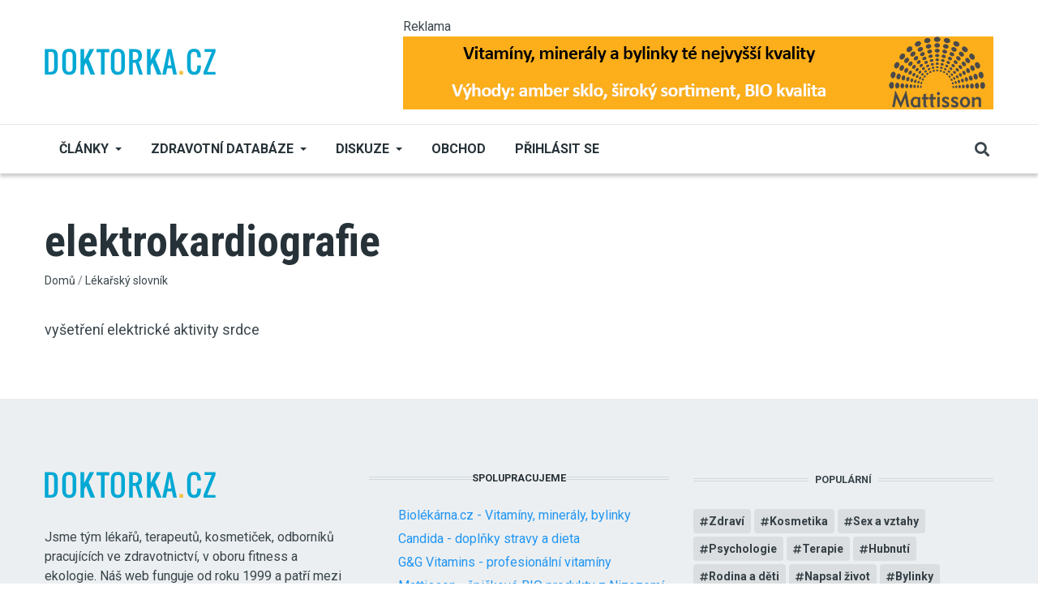

--- FILE ---
content_type: text/html; charset=UTF-8
request_url: https://zdravotni-databaze.doktorka.cz/lekarsky-slovnik-databaze/slovnik/elektrokardiografie
body_size: 7692
content:
<!DOCTYPE html>
<html lang="cs" dir="ltr" prefix="og: https://ogp.me/ns#">
  <head>

          <!-- Google tag (gtag.js) --> <script async src="https://www.googletagmanager.com/gtag/js?id=G-GQ1KM6KK33"></script> <script> window.dataLayer = window.dataLayer || []; function gtag(){dataLayer.push(arguments);} gtag('js', new Date()); gtag('config', 'G-GQ1KM6KK33'); </script> 

<!-- Begin Leadhub Pixel Code -->
      <script>
        (function(w,d,x,n,u,t,p,f,s,o){f='LHInsights';w[n]=w[f]=w[f]||function(n,d){
          (w[f].q=w[f].q||[]).push([n,d])};w[f].l=1*new Date();w[f].p=p;s=d.createElement(x);
          s.async=1;s.src=u+'?t='+t+(p?'&p='+p:'');o=d.getElementsByTagName(x)[0];o.parentNode.insertBefore(s,o)
        })(window,document,'script','lhi','//www.lhinsights.com/agent.js','Cp24FnnpQbC4OpW');
        lhi('pageview');
      </script>
<!-- End Leadhub Pixel Code -->

<!-- This site is converting visitors into subscribers and customers with OptinMonster - https://optinmonster.com -->
<script>(function(d,u,ac){var s=d.createElement('script');s.type='text/javascript';s.src='https://a.omappapi.com/app/js/api.min.js';s.async=true;s.dataset.user=u;s.dataset.account=ac;d.getElementsByTagName('head')[0].appendChild(s);})(document,357536,377907);</script>
<!-- / OptinMonster -->

    
    <meta charset="utf-8" />
<meta name="description" content="vyšetření elektrické aktivity srdce" />
<link rel="canonical" href="http://zdravotni-databaze.doktorka.cz/taxonomy/term/47978" />
<meta property="og:site_name" content="Doktorka.cz" />
<meta property="og:type" content="article" />
<meta property="og:url" content="http://zdravotni-databaze.doktorka.cz/lekarsky-slovnik-databaze/slovnik/elektrokardiografie" />
<meta property="og:title" content="elektrokardiografie" />
<meta property="og:description" content="vyšetření elektrické aktivity srdce" />
<meta name="twitter:card" content="summary_large_image" />
<meta name="Generator" content="Drupal 10 (https://www.drupal.org)" />
<meta name="MobileOptimized" content="width" />
<meta name="HandheldFriendly" content="true" />
<meta name="viewport" content="width=device-width, initial-scale=1, shrink-to-fit=no" />
<meta http-equiv="X-UA-Compatible" content="IE=Edge" />
<link rel="icon" href="/sites/default/files/dr.png" type="image/png" />

    <title>elektrokardiografie | Doktorka.cz</title>
    <link rel="stylesheet" media="all" href="/themes/contrib/stable/css/system/components/align.module.css?t60oeb" />
<link rel="stylesheet" media="all" href="/themes/contrib/stable/css/system/components/fieldgroup.module.css?t60oeb" />
<link rel="stylesheet" media="all" href="/themes/contrib/stable/css/system/components/container-inline.module.css?t60oeb" />
<link rel="stylesheet" media="all" href="/themes/contrib/stable/css/system/components/clearfix.module.css?t60oeb" />
<link rel="stylesheet" media="all" href="/themes/contrib/stable/css/system/components/details.module.css?t60oeb" />
<link rel="stylesheet" media="all" href="/themes/contrib/stable/css/system/components/hidden.module.css?t60oeb" />
<link rel="stylesheet" media="all" href="/themes/contrib/stable/css/system/components/item-list.module.css?t60oeb" />
<link rel="stylesheet" media="all" href="/themes/contrib/stable/css/system/components/js.module.css?t60oeb" />
<link rel="stylesheet" media="all" href="/themes/contrib/stable/css/system/components/nowrap.module.css?t60oeb" />
<link rel="stylesheet" media="all" href="/themes/contrib/stable/css/system/components/position-container.module.css?t60oeb" />
<link rel="stylesheet" media="all" href="/themes/contrib/stable/css/system/components/reset-appearance.module.css?t60oeb" />
<link rel="stylesheet" media="all" href="/themes/contrib/stable/css/system/components/resize.module.css?t60oeb" />
<link rel="stylesheet" media="all" href="/themes/contrib/stable/css/system/components/system-status-counter.css?t60oeb" />
<link rel="stylesheet" media="all" href="/themes/contrib/stable/css/system/components/system-status-report-counters.css?t60oeb" />
<link rel="stylesheet" media="all" href="/themes/contrib/stable/css/system/components/system-status-report-general-info.css?t60oeb" />
<link rel="stylesheet" media="all" href="/themes/contrib/stable/css/system/components/tablesort.module.css?t60oeb" />
<link rel="stylesheet" media="all" href="/modules/contrib/poll/css/poll.base.css?t60oeb" />
<link rel="stylesheet" media="all" href="/modules/contrib/poll/css/poll.theme.css?t60oeb" />
<link rel="stylesheet" media="all" href="/themes/contrib/stable/css/views/views.module.css?t60oeb" />
<link rel="stylesheet" media="all" href="/themes/contrib/stable/css/core/assets/vendor/normalize-css/normalize.css?t60oeb" />
<link rel="stylesheet" media="all" href="/themes/contrib/stable/css/core/normalize-fixes.css?t60oeb" />
<link rel="stylesheet" media="all" href="https://use.fontawesome.com/releases/v5.7.1/css/all.css" />
<link rel="stylesheet" media="all" href="https://use.fontawesome.com/releases/v5.7.1/css/v4-shims.css" />
<link rel="stylesheet" media="all" href="https://fonts.googleapis.com/css?family=Roboto+Condensed:300,400,700|Roboto:300,300i,400,400i,500,500i,700,700i,900&amp;amp;subset=cyrillic,greek" />
<link rel="stylesheet" media="all" href="/themes/contrib/classy/css/components/action-links.css?t60oeb" />
<link rel="stylesheet" media="all" href="/themes/contrib/classy/css/components/collapse-processed.css?t60oeb" />
<link rel="stylesheet" media="all" href="/themes/contrib/classy/css/components/container-inline.css?t60oeb" />
<link rel="stylesheet" media="all" href="/themes/contrib/classy/css/components/form.css?t60oeb" />
<link rel="stylesheet" media="all" href="/themes/contrib/classy/css/components/inline-form.css?t60oeb" />
<link rel="stylesheet" media="all" href="/themes/contrib/classy/css/components/tabledrag.css?t60oeb" />
<link rel="stylesheet" media="all" href="/themes/contrib/classy/css/components/tableselect.css?t60oeb" />
<link rel="stylesheet" media="all" href="/themes/contrib/classy/css/components/tablesort.css?t60oeb" />
<link rel="stylesheet" media="all" href="/themes/contrib/classy/css/components/ui-dialog.css?t60oeb" />
<link rel="stylesheet" media="all" href="/themes/custom/themag/assets/css/themag.css?t60oeb" />
<link rel="stylesheet" media="all" href="/themes/custom/themag_st/assets/css/subtheme.css?t60oeb" />
<link rel="stylesheet" media="all" href="/themes/custom/themag/assets/css/components/modules/we-megamenu.css?t60oeb" />

    

      </head>
  <body class="path-taxonomy">
  
          <a href="#main-content" class="visually-hidden focusable skip-link">
      Přejít k hlavnímu obsahu
    </a>

        <div id="top"></div>
     
        <div class="dialog-off-canvas-main-canvas" data-off-canvas-main-canvas>
    

<div class="layout-container">
          





  
<div class="header-top header--header-c">
  <div class="container">
    <div class="header__top">
      <div class="header__top__left">
          <div class="region region-logo">
          <a href="https://www.doktorka.cz" rel="home" class="site-logo">
            <img src="/sites/default/files/doktorka.png" alt="Domů" class="logo-light"/>

            <img src="/sites/default/files/doktorka.svg" alt="Domů" class="logo-dark" />
    </a>
  
  </div>

      </div>
      <div class="header__top__right">
          <div class="region region-header-banner">
    <div class="views-element-container block block--views block--region-header-banner block--views-block:banner-display-block-header" id="block-views-block-banner-display-block-header">
  
      
            <small>Reklama</small>
      <div class="block__content"><div><div class="view view-banner-display view-id-banner_display view-display-id-block_header js-view-dom-id-5c89caf9a880c087c504d9c087a84910618002516161f980908b2ce97f75e259">
  
    
      
      <div class="view-content">
          <div class="views-row"><div class="views-field views-field-field-ad-image"><div class="field-content"><a href="https://www.001shop.cz/mattisson/" target="_blank">  <img loading="lazy" src="/sites/default/files/2025-03/mat-vyhody.jpg" width="728" height="90" alt="" class="img-fluid" />

</a></div></div></div>

    </div>
  
          </div>
</div>
</div>
      </div>
  </div>

      </div>
    </div>
  </div>
</div>

<header class="header header--header-c js-page-header">
  <div class="header__container-wrapper--header__main js-sticky-header-element">
    <div class="container header__container">
      <div class="header__main">
        <div class="header__main__left">
          <div class="d-lg-none">
              <div class="region region-logo">
          <a href="https://www.doktorka.cz" rel="home" class="site-logo">
            <img src="/sites/default/files/doktorka.png" alt="Domů" class="logo-light"/>

            <img src="/sites/default/files/doktorka.svg" alt="Domů" class="logo-dark" />
    </a>
  
  </div>

          </div>
          <div class="d-none d-lg-block">
              <div class="region region-header-primary-menu">
    
<div id="block-mainnavigation-2" class="block block--we-megamenu block--region-header-primary-menu block--we-megamenu-block:main">
  
      
      <div class="block__content"><div class="region-we-mega-menu">
	<a class="navbar-toggle collapsed">
	    <span class="icon-bar"></span>
	    <span class="icon-bar"></span>
	    <span class="icon-bar"></span>
	</a>
	<nav  class="main navbar navbar-default navbar-we-mega-menu mobile-collapse hover-action" data-menu-name="main" data-block-theme="themag_st" data-style="Default" data-animation="None" data-delay="" data-duration="" data-autoarrow="" data-alwayshowsubmenu="" data-action="hover" data-mobile-collapse="0">
	  <div class="container-fluid">
	    <ul  class="we-mega-menu-ul nav nav-tabs">
  <style>
li .fa{
  width: 20px;
}
</style>

<li  class="we-mega-menu-li left dropdown-menu" data-level="0" data-element-type="we-mega-menu-li" description="" data-id="22bc3538-0719-4f43-adc0-40f5838dc853" data-submenu="1" data-hide-sub-when-collapse="" data-group="0" data-class="" data-icon="" data-caption="" data-alignsub="left" data-target="">
      <a class="we-mega-menu-li" title="" href="https://www.doktorka.cz/clanky" target="">
             Články    </a>
    <div  class="we-mega-menu-submenu" data-element-type="we-mega-menu-submenu" data-submenu-width="650" data-class="" style="width: 650px">
  <div class="we-mega-menu-submenu-inner">
    <div  class="we-mega-menu-row row g-0" data-element-type="we-mega-menu-row" data-custom-row="1">
  <div  class="we-mega-menu-col col-12" data-element-type="we-mega-menu-col" data-width="12" data-block="views_block__clanky_menu_block" data-blocktitle="0" data-hidewhencollapse="" data-class="">
    <div class="type-of-block"><div class="block-inner"><style>
  .block-inner {
      max-height: 300px;
  }

  .block-inner .block__content .view-content {
      display: grid;
      grid-template-columns: repeat(4, 1fr); /* Three equal columns */
      /* grid-template-rows: repeat(4, 1fr) repeat(3, 1fr) repeat(3, 1fr);*/ /* Rows: 4 + 3 + 3 */
      gap: 10px; /* Gap between grid items */
      list-style: none; /* Remove default list styling */
      padding: 0; /* Remove default padding */
      margin: 0; /* Remove default margin */
  }

  .block-inner .view-content .views-field-name {
      border-bottom: 1px solid rgba(0, 0, 0, 0.1);
      padding: 3px 0;
  }

  .block-inner a {
      font-size: 0.889rem;
      font-weight: normal;
      text-transform: none;
  }

</style>

<div class="views-element-container block block--views block--region-content block--views-block:clanky-menu-block" id="block-views-block-clanky-menu-block">
  
      
      <div class="block__content"><div><div class="view view-clanky-menu view-id-clanky_menu view-display-id-block js-view-dom-id-fcf9a65517a83dcbec1593480ac3fae5f0cedcd57ad08978cbae3660f63edbb0">
  
    
      
      <div class="view-content">
          <div class="views-row"><div class="views-field views-field-name"><span class="field-content"><a href="/zdravi/clanky" hreflang="cs">Zdraví</a></span></div></div>
    <div class="views-row"><div class="views-field views-field-name"><span class="field-content"><a href="/kosmetika/clanky" hreflang="cs">Kosmetika</a></span></div></div>
    <div class="views-row"><div class="views-field views-field-name"><span class="field-content"><a href="/sex-vztahy/clanky" hreflang="cs">Sex a vztahy</a></span></div></div>
    <div class="views-row"><div class="views-field views-field-name"><span class="field-content"><a href="/psychologie/clanky" hreflang="cs">Psychologie</a></span></div></div>
    <div class="views-row"><div class="views-field views-field-name"><span class="field-content"><a href="/terapie/clanky" hreflang="cs">Terapie</a></span></div></div>
    <div class="views-row"><div class="views-field views-field-name"><span class="field-content"><a href="/hubnuti/clanky" hreflang="cs">Hubnutí</a></span></div></div>
    <div class="views-row"><div class="views-field views-field-name"><span class="field-content"><a href="/rodina-deti/clanky" hreflang="cs">Rodina a děti</a></span></div></div>
    <div class="views-row"><div class="views-field views-field-name"><span class="field-content"><a href="/napsal-zivot/clanky" hreflang="cs">Napsal život</a></span></div></div>
    <div class="views-row"><div class="views-field views-field-name"><span class="field-content"><a href="/bylinky/clanky" hreflang="cs">Bylinky</a></span></div></div>
    <div class="views-row"><div class="views-field views-field-name"><span class="field-content"><a href="/zdrava-vyziva/clanky" hreflang="cs">Zdravá výživa</a></span></div></div>
    <div class="views-row"><div class="views-field views-field-name"><span class="field-content"><a href="/zviratka/clanky" hreflang="cs">Zvířátka</a></span></div></div>
    <div class="views-row"><div class="views-field views-field-name"><span class="field-content"><a href="/duchovno/clanky" hreflang="cs">Duchovno</a></span></div></div>
    <div class="views-row"><div class="views-field views-field-name"><span class="field-content"><a href="/vitaminy/clanky" hreflang="cs">Vitamíny</a></span></div></div>
    <div class="views-row"><div class="views-field views-field-name"><span class="field-content"><a href="/zdravy-pohyb/clanky" hreflang="cs">Zdravý pohyb</a></span></div></div>
    <div class="views-row"><div class="views-field views-field-name"><span class="field-content"><a href="/drogy/clanky" hreflang="cs">Drogy</a></span></div></div>
    <div class="views-row"><div class="views-field views-field-name"><span class="field-content"><a href="/zdravy-domov/clanky" hreflang="cs">Zdravý domov</a></span></div></div>
    <div class="views-row"><div class="views-field views-field-name"><span class="field-content"><a href="/humor/clanky" hreflang="cs">Humor</a></span></div></div>
    <div class="views-row"><div class="views-field views-field-name"><span class="field-content"><a href="/knihy/clanky" hreflang="cs">Knihy</a></span></div></div>
    <div class="views-row"><div class="views-field views-field-name"><span class="field-content"><a href="/diety/clanky" hreflang="cs">Diety</a></span></div></div>
    <div class="views-row"><div class="views-field views-field-name"><span class="field-content"><a href="/cestovani/clanky" hreflang="cs">Cestování</a></span></div></div>

    </div>
  
          </div>
</div>
</div>
  </div></div></div>

</div>

</div>
<div  class="we-mega-menu-row row g-0" data-element-type="we-mega-menu-row" data-custom-row="1">
  <div  class="we-mega-menu-col col-12" data-element-type="we-mega-menu-col" data-width="12" data-block="" data-blocktitle="" data-hidewhencollapse="0" data-class="">
  
</div>

</div>
<div  class="we-mega-menu-row row g-0" data-element-type="we-mega-menu-row" data-custom-row="1">
  <div  class="we-mega-menu-col col-12" data-element-type="we-mega-menu-col" data-width="12" data-block="" data-blocktitle="" data-hidewhencollapse="0" data-class="">
  
</div>

</div>
<div  class="we-mega-menu-row row g-0" data-element-type="we-mega-menu-row" data-custom-row="1">
  <div  class="we-mega-menu-col col-12" data-element-type="we-mega-menu-col" data-width="12" data-block="" data-blocktitle="" data-hidewhencollapse="0" data-class="">
  
</div>

</div>
<div  class="we-mega-menu-row row g-0" data-element-type="we-mega-menu-row" data-custom-row="1">
  <div  class="we-mega-menu-col col-12" data-element-type="we-mega-menu-col" data-width="12" data-block="" data-blocktitle="" data-hidewhencollapse="0" data-class="">
  
</div>

</div>
<div  class="we-mega-menu-row row g-0" data-element-type="we-mega-menu-row" data-custom-row="1">
  <div  class="we-mega-menu-col col-12" data-element-type="we-mega-menu-col" data-width="12" data-block="" data-blocktitle="" data-hidewhencollapse="0" data-class="">
  
</div>

</div>
<div  class="we-mega-menu-row row g-0" data-element-type="we-mega-menu-row" data-custom-row="1">
  <div  class="we-mega-menu-col span" data-element-type="we-mega-menu-col" data-block="" data-blocktitle="" data-hidewhencollapse="0" data-class="">
  
</div>

</div>
<div  class="we-mega-menu-row row g-0" data-element-type="we-mega-menu-row" data-custom-row="1">
  <div  class="we-mega-menu-col span" data-element-type="we-mega-menu-col" data-block="" data-blocktitle="" data-hidewhencollapse="0" data-class="">
  
</div>

</div>
<div  class="we-mega-menu-row row g-0" data-element-type="we-mega-menu-row" data-custom-row="1">
  <div  class="we-mega-menu-col span" data-element-type="we-mega-menu-col" data-block="" data-blocktitle="" data-hidewhencollapse="0" data-class="">
  
</div>

</div>

  </div>
</div>
</li><style>
li .fa{
  width: 20px;
}
</style>

<li  class="we-mega-menu-li dropdown-menu" data-level="0" data-element-type="we-mega-menu-li" description="" data-id="0e00fd9e-7a26-4bbf-978e-26fc3b503338" data-submenu="1" data-hide-sub-when-collapse="" data-group="0" data-class="" data-icon="" data-caption="" data-alignsub="" data-target="">
      <a href='#' data-drupal-link-system-path="<front>" class="we-megamenu-nolink">
      Zdravotní databáze</a>
    <div  class="we-mega-menu-submenu" data-element-type="we-mega-menu-submenu" data-submenu-width="300" data-class="" style="width: 300px">
  <div class="we-mega-menu-submenu-inner">
    <div  class="we-mega-menu-row row g-0" data-element-type="we-mega-menu-row" data-custom-row="0">
  <div  class="we-mega-menu-col zdravotni_databaze col-12" data-element-type="we-mega-menu-col" data-width="12" data-block="" data-blocktitle="0" data-hidewhencollapse="" data-class="zdravotni_databaze">
  <ul class="nav nav-tabs subul">
  <style>
li .fa{
  width: 20px;
}
</style>

<li  class="we-mega-menu-li" data-level="1" data-element-type="we-mega-menu-li" description="" data-id="2ab75065-714b-4e36-aac0-0140d6ac23fd" data-submenu="0" data-hide-sub-when-collapse="" data-group="0" data-class="" data-icon="fa fa-tint" data-caption="" data-alignsub="" data-target="_self">
      <a class="we-mega-menu-li" title="" href="/index.php/zdravotni-databaze/aromaterapie" target="_self">
              <i class="fa fa-tint"></i>
      Aromaterapie    </a>
    
</li><style>
li .fa{
  width: 20px;
}
</style>

<li  class="we-mega-menu-li" data-level="1" data-element-type="we-mega-menu-li" description="" data-id="824a44dd-d210-4291-bbf7-949c12f1fa38" data-submenu="0" data-hide-sub-when-collapse="" data-group="0" data-class="" data-icon="fa fa-leaf" data-caption="" data-alignsub="" data-target="_self">
      <a class="we-mega-menu-li" title="" href="/index.php/zdravotni-databaze/bachova_kvetova_terapie" target="_self">
              <i class="fa fa-leaf"></i>
      Bachova květová terapie    </a>
    
</li><style>
li .fa{
  width: 20px;
}
</style>

<li  class="we-mega-menu-li" data-level="1" data-element-type="we-mega-menu-li" description="" data-id="ef8e687f-f66d-45b4-a4c7-ceaed86dc536" data-submenu="0" data-hide-sub-when-collapse="" data-group="0" data-class="" data-icon="fa fa-user-md" data-caption="" data-alignsub="" data-target="_self">
      <a class="we-mega-menu-li" title="" href="/index.php/zdravotni-databaze/databaze_lekaru" target="_self">
              <i class="fa fa-user-md"></i>
      Databáze lékařů    </a>
    
</li><style>
li .fa{
  width: 20px;
}
</style>

<li  class="we-mega-menu-li" data-level="1" data-element-type="we-mega-menu-li" description="" data-id="5c890a66-2aee-40f7-8168-59a33861c223" data-submenu="0" data-hide-sub-when-collapse="" data-group="0" data-class="" data-icon="fa fa-id-card" data-caption="" data-alignsub="" data-target="_self">
      <a class="we-mega-menu-li" title="" href="/index.php/zdravotni-databaze/diagnozy" target="_self">
              <i class="fa fa-id-card"></i>
      Diagnózy    </a>
    
</li><style>
li .fa{
  width: 20px;
}
</style>

<li  class="we-mega-menu-li" data-level="1" data-element-type="we-mega-menu-li" description="" data-id="007a1123-d9c4-4e77-9c27-2379265ad265" data-submenu="0" data-hide-sub-when-collapse="" data-group="0" data-class="" data-icon="fa fa-flask" data-caption="" data-alignsub="" data-target="_self">
      <a class="we-mega-menu-li" title="" href="/index.php/zdravotni-databaze/emulgatory" target="_self">
              <i class="fa fa-flask"></i>
      Emulgátory    </a>
    
</li><style>
li .fa{
  width: 20px;
}
</style>

<li  class="we-mega-menu-li" data-level="1" data-element-type="we-mega-menu-li" description="" data-id="ef67e7e6-f1c1-46c5-87f9-5f55ab7e77e2" data-submenu="0" data-hide-sub-when-collapse="" data-group="0" data-class="" data-icon="fa fa-book" data-caption="" data-alignsub="" data-target="_self">
      <a class="we-mega-menu-li" title="" href="/index.php/zdravotni-databaze/lekarsky_slovnik" target="_self">
              <i class="fa fa-book"></i>
      Lékařský slovník    </a>
    
</li><style>
li .fa{
  width: 20px;
}
</style>

<li  class="we-mega-menu-li" data-level="1" data-element-type="we-mega-menu-li" description="" data-id="ca8fb35e-99b6-41e8-83de-33b37a8c9823" data-submenu="0" data-hide-sub-when-collapse="" data-group="0" data-class="" data-icon="fa fa-thermometer-full" data-caption="" data-alignsub="" data-target="_self">
      <a class="we-mega-menu-li" title="" href="/index.php/zdravotni-databaze/nemoci" target="_self">
              <i class="fa fa-thermometer-full"></i>
      Nemoci    </a>
    
</li><style>
li .fa{
  width: 20px;
}
</style>

<li  class="we-mega-menu-li" data-level="1" data-element-type="we-mega-menu-li" description="" data-id="d1a3997d-033e-4364-8438-b4c61ee1755a" data-submenu="0" data-hide-sub-when-collapse="" data-group="0" data-class="" data-icon="fa fa-sliders" data-caption="" data-alignsub="" data-target="_self">
      <a class="we-mega-menu-li" title="" href="/index.php/zdravotni-databaze/potravinove_doplnky" target="_self">
              <i class="fa fa-sliders"></i>
      Potravinové doplňky    </a>
    
</li><style>
li .fa{
  width: 20px;
}
</style>

<li  class="we-mega-menu-li" data-level="1" data-element-type="we-mega-menu-li" description="" data-id="f7211ec3-5ad7-4fd3-aa6b-5c0e3d5178e7" data-submenu="0" data-hide-sub-when-collapse="" data-group="0" data-class="" data-icon="fa fa-heartbeat" data-caption="" data-alignsub="" data-target="_self">
      <a class="we-mega-menu-li" title="" href="/index.php/zdravotni-databaze/prvni_pomoc" target="_self">
              <i class="fa fa-heartbeat"></i>
      První pomoc    </a>
    
</li>
</ul>
</div>

</div>

  </div>
</div>
</li><style>
li .fa{
  width: 20px;
}
</style>

<li  class="we-mega-menu-li dropdown-menu" data-level="0" data-element-type="we-mega-menu-li" description="" data-id="9810c6a1-19ce-49bf-a9cc-dd4dfdaf7092" data-submenu="1" data-hide-sub-when-collapse="" data-group="0" data-class="" data-icon="" data-caption="" data-alignsub="" data-target="">
      <a class="we-mega-menu-li" title="" href="https://www.doktorka.cz/forum" target="">
      Diskuze    </a>
    <div  class="we-mega-menu-submenu" data-element-type="we-mega-menu-submenu" data-submenu-width="" data-class="" style="width: px">
  <div class="we-mega-menu-submenu-inner">
    <div  class="we-mega-menu-row row g-0" data-element-type="we-mega-menu-row" data-custom-row="0">
  <div  class="we-mega-menu-col col-12" data-element-type="we-mega-menu-col" data-width="12" data-block="" data-blocktitle="0" data-hidewhencollapse="" data-class="">
  <ul class="nav nav-tabs subul">
  <style>
li .fa{
  width: 20px;
}
</style>

<li  class="we-mega-menu-li" data-level="1" data-element-type="we-mega-menu-li" description="" data-id="a6ee3312-bf21-4e5f-8b41-e8bd9a467b75" data-submenu="0" data-hide-sub-when-collapse="" data-group="0" data-class="" data-icon="" data-caption="" data-alignsub="" data-target="_self">
      <a class="we-mega-menu-li" title="" href="https://www.doktorka.cz/forum/active" target="_self">
      Aktivní témata    </a>
    
</li><style>
li .fa{
  width: 20px;
}
</style>

<li  class="we-mega-menu-li" data-level="1" data-element-type="we-mega-menu-li" description="" data-id="ca2172ce-e5f1-476e-9682-5e88bef97bb5" data-submenu="0" data-hide-sub-when-collapse="" data-group="0" data-class="" data-icon="" data-caption="" data-alignsub="" data-target="_self">
      <a class="we-mega-menu-li" title="" href="https://www.doktorka.cz/forum" target="_self">
      Všechna témata    </a>
    
</li>
</ul>
</div>

</div>

  </div>
</div>
</li><style>
li .fa{
  width: 20px;
}
</style>

<li  class="we-mega-menu-li" data-level="0" data-element-type="we-mega-menu-li" description="" data-id="a1a6c2d5-8cff-4d3e-a89c-e138386b865e" data-submenu="0" data-hide-sub-when-collapse="" data-group="0" data-class="" data-icon="" data-caption="" data-alignsub="" data-target="">
      <a class="we-mega-menu-li" title="" href="https://www.001shop.cz/" target="">
      Obchod    </a>
    
</li>
</ul>
	  </div>
	</nav>
</div></div>
  </div>

<div id="block-themag-st-menuuzivatelskehouctu" class="block block--we-megamenu block--region-header-primary-menu block--we-megamenu-block:account">
  
      
      <div class="block__content"><div class="region-we-mega-menu">
	<a class="navbar-toggle collapsed">
	    <span class="icon-bar"></span>
	    <span class="icon-bar"></span>
	    <span class="icon-bar"></span>
	</a>
	<nav  class="account navbar navbar-default navbar-we-mega-menu mobile-collapse hover-action" data-menu-name="account" data-block-theme="themag_st" data-style="Default" data-animation="None" data-delay="" data-duration="" data-autoarrow="" data-alwayshowsubmenu="" data-action="hover" data-mobile-collapse="0">
	  <div class="container-fluid">
	    <ul  class="we-mega-menu-ul nav nav-tabs">
  <style>
li .fa{
  width: 20px;
}
</style>

<li  class="we-mega-menu-li" data-level="0" data-element-type="we-mega-menu-li" description="" data-id="" data-submenu="0" data-hide-sub-when-collapse="" data-group="0" data-class="" data-icon="" data-caption="" data-alignsub="" data-target="">
      <a class="we-mega-menu-li" title="" href="/user/login" target="">
      Přihlásit se    </a>
    
</li>
</ul>
	  </div>
	</nav>
</div></div>
  </div>

  </div>

          </div>
        </div>
        <div class="header__main__right">
          
<div class="header__social-menu">
  </div>
          
<div class="header__user-nav">
  <div class="d-flex">
    
                  <button class="header__toggleable-button js-toggle-search">
          <i class="fas fa-search"></i>
        </button>
          
      </div>

  <button class="header__toggleable-button toggle-offcanvas-sidebar js-toggle-offcanvas-sidebar">
    <i class="fas fa-bars"></i>
  </button>
</div>
        </div>
      </div>
    </div>
    

  <div class="region region-search">
    <div class="container">
      <div class="row">
        <div class="col-12">
<div class="views-exposed-form block block--views block--region-search block--views-exposed-filter-block:search-search" data-drupal-selector="views-exposed-form-search-search" id="block-searchform-2">
  
      
      <div class="block__content"><form action="/search" method="get" id="views-exposed-form-search-search" accept-charset="UTF-8">
  <div class="form--inline clearfix">
  <div class="js-form-item form-item js-form-type-textfield form-type-textfield js-form-item-s form-item-s form-no-label">
        <input placeholder="S čím vám můžeme pomoci?" data-drupal-selector="edit-s" type="text" id="edit-s" name="s" value="" size="30" maxlength="128" class="form-text" />

        </div>
<div data-drupal-selector="edit-actions" class="form-actions js-form-wrapper form-wrapper" id="edit-actions"><input data-drupal-selector="edit-submit-search" type="submit" id="edit-submit-search" value="Procházet" class="button js-form-submit form-submit" />
</div>

</div>

</form>
</div>
  </div>
</div>
      </div>
    </div>
  </div>


  </div>
</header>

  
      

  <div class="region region--offcanvas-sidebar">
    <div id="offcanvas-sidebar" class="sidr" style="display: none;">
      <nav role="navigation" aria-labelledby="block-themag-st-mainnavigation-3-menu" id="block-themag-st-mainnavigation-3" class="block block--system block--region-offcanvas-sidebar block--system-menu-block:main block-menu navigation menu--main">
            
  <h2 class="block__title visually-hidden" id="block-themag-st-mainnavigation-3-menu">Main navigation</h2>
  

        
              <ul class="menu">
                    <li class="menu-item">
        <a href="https://www.doktorka.cz/clanky">       Články</a>
              </li>
                <li class="menu-item menu-item--expanded">
        <a href="">Zdravotní databáze</a>
                                <ul class="menu">
                    <li class="menu-item">
        <a href="/index.php/zdravotni-databaze/aromaterapie" data-drupal-link-system-path="zdravotni-databaze/aromaterapie">Aromaterapie</a>
              </li>
                <li class="menu-item">
        <a href="/index.php/zdravotni-databaze/bachova_kvetova_terapie" data-drupal-link-system-path="zdravotni-databaze/bachova_kvetova_terapie">Bachova květová terapie</a>
              </li>
                <li class="menu-item">
        <a href="/index.php/zdravotni-databaze/databaze_lekaru" data-drupal-link-system-path="zdravotni-databaze/databaze_lekaru">Databáze lékařů</a>
              </li>
                <li class="menu-item">
        <a href="/index.php/zdravotni-databaze/diagnozy" data-drupal-link-system-path="zdravotni-databaze/diagnozy">Diagnózy</a>
              </li>
                <li class="menu-item">
        <a href="/index.php/zdravotni-databaze/emulgatory" data-drupal-link-system-path="zdravotni-databaze/emulgatory">Emulgátory</a>
              </li>
                <li class="menu-item">
        <a href="/index.php/zdravotni-databaze/lekarsky_slovnik" data-drupal-link-system-path="zdravotni-databaze/lekarsky_slovnik">Lékařský slovník</a>
              </li>
                <li class="menu-item">
        <a href="/index.php/zdravotni-databaze/nemoci" data-drupal-link-system-path="zdravotni-databaze/nemoci">Nemoci</a>
              </li>
                <li class="menu-item">
        <a href="/index.php/zdravotni-databaze/potravinove_doplnky" data-drupal-link-system-path="zdravotni-databaze/potravinove_doplnky">Potravinové doplňky</a>
              </li>
                <li class="menu-item">
        <a href="/index.php/zdravotni-databaze/prvni_pomoc" data-drupal-link-system-path="zdravotni-databaze/prvni_pomoc">První pomoc</a>
              </li>
        </ul>
  
              </li>
                <li class="menu-item menu-item--expanded">
        <a href="https://www.doktorka.cz/forum">Diskuze</a>
                                <ul class="menu">
                    <li class="menu-item">
        <a href="https://www.doktorka.cz/forum/active">Aktivní témata</a>
              </li>
                <li class="menu-item">
        <a href="https://www.doktorka.cz/forum">Všechna témata</a>
              </li>
        </ul>
  
              </li>
                <li class="menu-item">
        <a href="https://www.001shop.cz/">Obchod</a>
              </li>
        </ul>
  


  </nav>
<nav role="navigation" aria-labelledby="block-themag-st-menuuzivatelskehouctu-2-menu" id="block-themag-st-menuuzivatelskehouctu-2" class="block block--system block--region-offcanvas-sidebar block--system-menu-block:account block-menu navigation menu--account">
            
  <h2 class="block__title visually-hidden" id="block-themag-st-menuuzivatelskehouctu-2-menu">Menu uživatelského účtu</h2>
  

        
              <ul class="menu">
                    <li class="menu-item">
        <a href="/index.php/user/login" data-drupal-link-system-path="user/login">Přihlásit se</a>
              </li>
        </ul>
  


  </nav>

    </div>
  </div>
  <div class="offcanvas-sidebar-overlay"></div>


  
      <div class="container my-6">
                    
              <div class="row">
          <div class="col-12">
                            <header class="region region--content-header">
    
<div id="block-pagetitle-2" class="block block--core block--region-content-header block--page-title-block">
  
      
      <div class="block__content">
  <h1 class="page-title">
            <div class="field field--name-name field--type-string field--label-hidden field__item">elektrokardiografie</div>
      </h1>

</div>
  </div>

<div id="block-breadcrumbs" class="block block--system block--region-content-header block--system-breadcrumb-block">
  
      
      <div class="block__content">  <nav class="simple-breadcrumb" role="navigation" aria-labelledby="system-breadcrumb">
    <h2 id="system-breadcrumb" class="visually-hidden">Drobečková navigace</h2>
    <ol>
          <li>
                  <a href="/">Domů</a>
              </li>
          <li>
                  <a href="/lekarsky-slovnik-databaze/slovnik">Lékařský slovník</a>
              </li>
        </ol>
  </nav>
</div>
  </div>

  </header>

                                      
                                        <div class="region region-content">
    <div data-drupal-messages-fallback class="hidden"></div>
<div id="block-themag-st-content" class="block block--system block--region-content block--system-main-block">
  
      
      <div class="block__content"><div id="taxonomy-term-47978" class="taxonomy-term vocabulary-lekarsky-slovnik">
  
    
  <div class="content">
    
            <div class="clearfix text-formatted field field--name-description field--type-text-long field--label-hidden field__item"><p>vyšetření elektrické aktivity srdce</p></div>
      
  </div>
</div>
</div>
  </div>

  </div>

                      </div>
                  </div>
      
                        </div>
  
        <footer class="page-footer">
  <div class="footer-wrapper">
    <div class="container">
      <div class="row">
        <div class="col-12 col-lg-4 mb-4 mb-lg-0">  <div class="region region-footer-first">
          <a href="https://www.doktorka.cz" rel="home" class="site-logo">
            <img src="/sites/default/files/doktorka.png" alt="Domů" class="logo-light"/>

            <img src="/sites/default/files/doktorka.svg" alt="Domů" class="logo-dark" />
    </a>
  
<div id="block-themag-st-shortaboutus-2" class="block block--block-content block--region-footer-first block--block-content:7220b7e7-3ead-421a-b249-d9279bcadfc2">
  
      
      <div class="block__content">
            <div class="clearfix text-formatted field field--name-body field--type-text-with-summary field--label-hidden field__item"><p>Jsme tým lékařů, terapeutů, kosmetiček, odborníků pracujících ve zdravotnictví, v oboru fitness a ekologie. Náš web funguje od roku 1999 a patří mezi nejnavštěvovanější weby zabývající se zdravým životním stylem v ČR.</p><p><a href="https://www.biolekarna.cz/shilajit/"><strong>Shilajit</strong></a><strong>, </strong><a href="https://knatural.cz/12_medicube"><strong>Medicube</strong></a>, <a href="https://knatural.cz/19_vt-cosmetics">VT Cosmetics</a></p><p>&nbsp;</p></div>
      </div>
  </div>

  </div>
</div>
        <div class="col-12 col-lg-4 mb-4 mb-lg-0">  <div class="region region-footer-second">
    <nav role="navigation" aria-labelledby="block-spolupracujeme-menu" id="block-spolupracujeme" class="block block--system block--region-footer-second block--system-menu-block:spolupracujeme block-menu navigation menu--spolupracujeme">
      
  <h2 class="block__title" id="block-spolupracujeme-menu">Spolupracujeme</h2>
  

        

              <ul class="menu">
                    <li class="menu-item">
        <a href="https://www.biolekarna.cz/">Biolékárna.cz - Vitamíny, minerály, bylinky</a>
              </li>
                <li class="menu-item">
        <a href="https://www.candida.cz/">Candida - doplňky stravy a dieta</a>
              </li>
                <li class="menu-item">
        <a href="https://gandgvitamins.cz/">G&amp;G Vitamins - profesionální vitamíny</a>
              </li>
                <li class="menu-item">
        <a href="https://www.biolekarna.cz/znacka/mattisson/">Mattisson - špičkové BIO produkty z Nizozemí</a>
              </li>
                <li class="menu-item">
        <a href="https://verasana.cz/">Vera Sana - Doplňky stravy té nejvyšší kvality.</a>
              </li>
                <li class="menu-item">
        <a href="https://www.aloestava.cz/">Aloe vera šťáva</a>
              </li>
        </ul>
  


  </nav>

  </div>
</div>
        <div class="col-12 col-lg-4">  <div class="region region-footer-third">
    
<div class="views-element-container block block--views block--region-footer-third block--views-block:mg-popular-tags-block-1" id="block-themag-st-views-block-mg-popular-tags-block-1-2">
  
          <h2 class="block__title">
         <span class="title-text">Populární</span>
      </h2>
      
      <div class="block__content"><div><div class="tag-list view view-mg-popular-tags view-id-mg_popular_tags view-display-id-block_1 js-view-dom-id-8512439dcf922e4d60171ab3cc4d05a23b97d7ceebb59285007ca538585d1d5e">
  
    
      
      <div class="view-content">
      <div>
  
  <ul class="list-unstyled">

          <li><div class="views-field views-field-name"><span class="field-content"><a href="/index.php/zdravi/clanky" hreflang="cs">Zdraví</a></span></div></li>
          <li><div class="views-field views-field-name"><span class="field-content"><a href="/index.php/kosmetika/clanky" hreflang="cs">Kosmetika</a></span></div></li>
          <li><div class="views-field views-field-name"><span class="field-content"><a href="/index.php/sex-vztahy/clanky" hreflang="cs">Sex a vztahy</a></span></div></li>
          <li><div class="views-field views-field-name"><span class="field-content"><a href="/index.php/psychologie/clanky" hreflang="cs">Psychologie</a></span></div></li>
          <li><div class="views-field views-field-name"><span class="field-content"><a href="/terapie/clanky" hreflang="cs">Terapie</a></span></div></li>
          <li><div class="views-field views-field-name"><span class="field-content"><a href="/hubnuti/clanky" hreflang="cs">Hubnutí</a></span></div></li>
          <li><div class="views-field views-field-name"><span class="field-content"><a href="/rodina-deti/clanky" hreflang="cs">Rodina a děti</a></span></div></li>
          <li><div class="views-field views-field-name"><span class="field-content"><a href="/napsal-zivot/clanky" hreflang="cs">Napsal život</a></span></div></li>
          <li><div class="views-field views-field-name"><span class="field-content"><a href="/bylinky/clanky" hreflang="cs">Bylinky</a></span></div></li>
          <li><div class="views-field views-field-name"><span class="field-content"><a href="/zdrava-vyziva/clanky" hreflang="cs">Zdravá výživa</a></span></div></li>
          <li><div class="views-field views-field-name"><span class="field-content"><a href="/zviratka/clanky" hreflang="cs">Zvířátka</a></span></div></li>
          <li><div class="views-field views-field-name"><span class="field-content"><a href="/duchovno/clanky" hreflang="cs">Duchovno</a></span></div></li>
          <li><div class="views-field views-field-name"><span class="field-content"><a href="/vitaminy/clanky" hreflang="cs">Vitamíny</a></span></div></li>
          <li><div class="views-field views-field-name"><span class="field-content"><a href="/zdravy-pohyb/clanky" hreflang="cs">Zdravý pohyb</a></span></div></li>
          <li><div class="views-field views-field-name"><span class="field-content"><a href="/drogy/clanky" hreflang="cs">Drogy</a></span></div></li>
          <li><div class="views-field views-field-name"><span class="field-content"><a href="/zdravy-domov/clanky" hreflang="cs">Zdravý domov</a></span></div></li>
          <li><div class="views-field views-field-name"><span class="field-content"><a href="/humor/clanky" hreflang="cs">Humor</a></span></div></li>
          <li><div class="views-field views-field-name"><span class="field-content"><a href="/index.php/knihy/clanky" hreflang="cs">Knihy</a></span></div></li>
          <li><div class="views-field views-field-name"><span class="field-content"><a href="/diety/clanky" hreflang="cs">Diety</a></span></div></li>
          <li><div class="views-field views-field-name"><span class="field-content"><a href="/cestovani/clanky" hreflang="cs">Cestování</a></span></div></li>
    
  </ul>

</div>

    </div>
  
          </div>
</div>
</div>
  </div>

  </div>
</div>
      </div>
    </div>
  </div>
  <div class="footer-bottom-wrapper">
    <div class="container">
      <div class="row align-items-center justify-content-between py-4">
        <div class="col-12 col-lg-auto order-1 order-lg-0 text-center text-lg-left">
              <div class="region region-footer-bottom-first">
    
<div id="block-themag-st-copyrightnotice-2" class="block block--block-content block--region-footer-bottom-first block--block-content:b53fdcd3-00e9-4c33-bcd1-c7e58557ef43">
  
      
      <div class="block__content">
            <div class="clearfix text-formatted field field--name-body field--type-text-with-summary field--label-hidden field__item"><p>ISSN 1213-1903 &nbsp;| &nbsp;© 1999 - 2025 <a href="http://vitamins-cosmetics.com/">Vitamins Cosmetics s.r.o.</a> | <a href="https://drupalarts.cz/drupal">Drupal</a> web od&nbsp;<a href="https://drupalarts.cz/"> &nbsp;Drupal ᐬrts</a></p></div>
      </div>
  </div>

  </div>

        </div>
        <div class="col-12 col-lg-auto order-0 order-lg-1 text-center text-lg-left">
          <div class="d-flex gap-2 align-items-center justify-content-center my-2">
              <div class="region region-footer-bottom-second">
    <nav role="navigation" aria-labelledby="block-themag-st-footer-2-menu" id="block-themag-st-footer-2" class="block block--system block--region-footer-bottom-second block--system-menu-block:footer block-menu navigation menu--footer">
            
  <h2 class="block__title visually-hidden" id="block-themag-st-footer-2-menu">Footer</h2>
  

        
              <ul class="menu">
                    <li class="menu-item">
        <a href="/node/2" data-drupal-link-system-path="node/2">Právní doložka</a>
              </li>
                <li class="menu-item">
        <a href="/node/4" data-drupal-link-system-path="node/4">Reklama</a>
              </li>
                <li class="menu-item">
        <a href="/node/3" data-drupal-link-system-path="node/3">Kontakt</a>
              </li>
        </ul>
  


  </nav>

  </div>

            <div>|</div>
            <div class="js-btn-toggle-theme" style="cursor: pointer;">
              <i class="fas fa-sun"></i> <span class="text">Dark</span>
            </div>
          </div>
        </div>
      </div>
    </div>
  </div>
</footer>
  </div>
  </div>

      
    <script type="application/json" data-drupal-selector="drupal-settings-json">{"path":{"baseUrl":"\/","pathPrefix":"","currentPath":"taxonomy\/term\/47978","currentPathIsAdmin":false,"isFront":false,"currentLanguage":"cs"},"pluralDelimiter":"\u0003","suppressDeprecationErrors":true,"theMag":[],"themag":{"header":{"stickyHeader":0}},"ajaxTrustedUrl":{"\/search":true},"user":{"uid":0,"permissionsHash":"fec008c5c60dfb736fb51366637914672b429d0baa33ee29f56ab7fd08eaae8e"}}</script>
<script src="/sites/default/files/js/js_nOEm0HmT1iy-ZxwGl_RlMTW4l77cYCVJgBPQ7U19rNo.js?scope=footer&amp;delta=0&amp;language=cs&amp;theme=themag_st&amp;include=eJw9jgEOwyAIRS805pEatGhdQRrFdbv96rY2ISF5j3x-WLCK27AiM77g0W62kGByHsMKpsds4LuZltPMtW_IYOiv48TqD9Tszbmkk2qMELA8sYFgLiBU-ul-C7plzpbpSjJNiQkaYQ0LeNaw_tXUzIXeTGW03GkSSjgiXdQq951ggO8TiFWLUZk_rhFUeg"></script>

    <script>(function(){function c(){var b=a.contentDocument||a.contentWindow.document;if(b){var d=b.createElement('script');d.innerHTML="window.__CF$cv$params={r:'9c21ea5c9da0891a',t:'MTc2OTExNDk0MA=='};var a=document.createElement('script');a.src='/cdn-cgi/challenge-platform/scripts/jsd/main.js';document.getElementsByTagName('head')[0].appendChild(a);";b.getElementsByTagName('head')[0].appendChild(d)}}if(document.body){var a=document.createElement('iframe');a.height=1;a.width=1;a.style.position='absolute';a.style.top=0;a.style.left=0;a.style.border='none';a.style.visibility='hidden';document.body.appendChild(a);if('loading'!==document.readyState)c();else if(window.addEventListener)document.addEventListener('DOMContentLoaded',c);else{var e=document.onreadystatechange||function(){};document.onreadystatechange=function(b){e(b);'loading'!==document.readyState&&(document.onreadystatechange=e,c())}}}})();</script></body>
</html>
